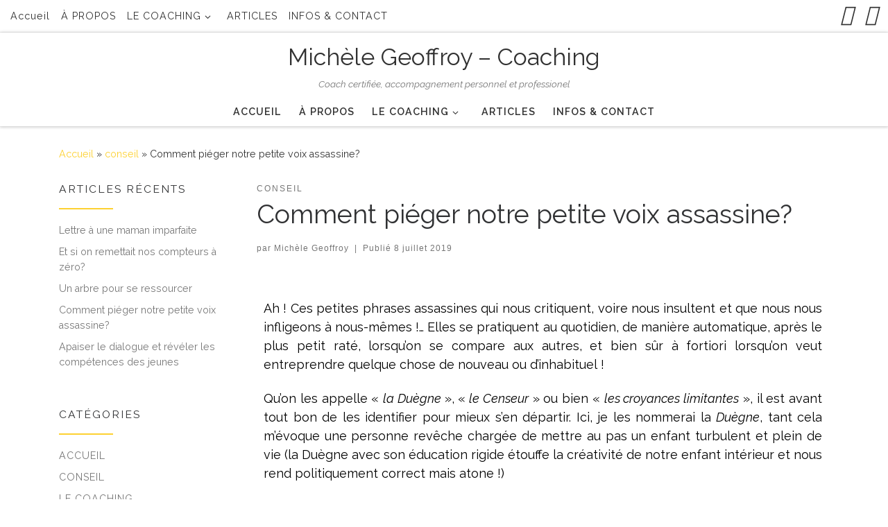

--- FILE ---
content_type: text/html; charset=UTF-8
request_url: https://www.mgcoaching-lyon.fr/comment-pieger-notre-petite-voix-assassine/
body_size: 18127
content:
<!DOCTYPE html>
<!--[if IE 7]>
<html class="ie ie7" lang="fr-FR">
<![endif]-->
<!--[if IE 8]>
<html class="ie ie8" lang="fr-FR">
<![endif]-->
<!--[if !(IE 7) | !(IE 8)  ]><!-->
<html lang="fr-FR" class="no-js">
<!--<![endif]-->
  <head>
  <meta charset="UTF-8" />
  <meta http-equiv="X-UA-Compatible" content="IE=EDGE" />
  <meta name="viewport" content="width=device-width, initial-scale=1.0" />
  <link rel="profile"  href="https://gmpg.org/xfn/11" />
  <link rel="pingback" href="https://www.mgcoaching-lyon.fr/xmlrpc.php" />
<script>(function(html){html.className = html.className.replace(/\bno-js\b/,'js')})(document.documentElement);</script>
<title>Comment piéger notre petite voix assassine? &#8211; Michèle Geoffroy &#8211; Coaching</title>
<meta name='robots' content='max-image-preview:large' />
<link rel="alternate" type="application/rss+xml" title="Michèle Geoffroy - Coaching &raquo; Flux" href="https://www.mgcoaching-lyon.fr/feed/" />
<link rel="alternate" type="application/rss+xml" title="Michèle Geoffroy - Coaching &raquo; Flux des commentaires" href="https://www.mgcoaching-lyon.fr/comments/feed/" />
<link rel="alternate" type="application/rss+xml" title="Michèle Geoffroy - Coaching &raquo; Comment piéger notre petite voix assassine? Flux des commentaires" href="https://www.mgcoaching-lyon.fr/comment-pieger-notre-petite-voix-assassine/feed/" />
<script>
window._wpemojiSettings = {"baseUrl":"https:\/\/s.w.org\/images\/core\/emoji\/14.0.0\/72x72\/","ext":".png","svgUrl":"https:\/\/s.w.org\/images\/core\/emoji\/14.0.0\/svg\/","svgExt":".svg","source":{"concatemoji":"https:\/\/www.mgcoaching-lyon.fr\/wp-includes\/js\/wp-emoji-release.min.js?ver=6.4.7"}};
/*! This file is auto-generated */
!function(i,n){var o,s,e;function c(e){try{var t={supportTests:e,timestamp:(new Date).valueOf()};sessionStorage.setItem(o,JSON.stringify(t))}catch(e){}}function p(e,t,n){e.clearRect(0,0,e.canvas.width,e.canvas.height),e.fillText(t,0,0);var t=new Uint32Array(e.getImageData(0,0,e.canvas.width,e.canvas.height).data),r=(e.clearRect(0,0,e.canvas.width,e.canvas.height),e.fillText(n,0,0),new Uint32Array(e.getImageData(0,0,e.canvas.width,e.canvas.height).data));return t.every(function(e,t){return e===r[t]})}function u(e,t,n){switch(t){case"flag":return n(e,"\ud83c\udff3\ufe0f\u200d\u26a7\ufe0f","\ud83c\udff3\ufe0f\u200b\u26a7\ufe0f")?!1:!n(e,"\ud83c\uddfa\ud83c\uddf3","\ud83c\uddfa\u200b\ud83c\uddf3")&&!n(e,"\ud83c\udff4\udb40\udc67\udb40\udc62\udb40\udc65\udb40\udc6e\udb40\udc67\udb40\udc7f","\ud83c\udff4\u200b\udb40\udc67\u200b\udb40\udc62\u200b\udb40\udc65\u200b\udb40\udc6e\u200b\udb40\udc67\u200b\udb40\udc7f");case"emoji":return!n(e,"\ud83e\udef1\ud83c\udffb\u200d\ud83e\udef2\ud83c\udfff","\ud83e\udef1\ud83c\udffb\u200b\ud83e\udef2\ud83c\udfff")}return!1}function f(e,t,n){var r="undefined"!=typeof WorkerGlobalScope&&self instanceof WorkerGlobalScope?new OffscreenCanvas(300,150):i.createElement("canvas"),a=r.getContext("2d",{willReadFrequently:!0}),o=(a.textBaseline="top",a.font="600 32px Arial",{});return e.forEach(function(e){o[e]=t(a,e,n)}),o}function t(e){var t=i.createElement("script");t.src=e,t.defer=!0,i.head.appendChild(t)}"undefined"!=typeof Promise&&(o="wpEmojiSettingsSupports",s=["flag","emoji"],n.supports={everything:!0,everythingExceptFlag:!0},e=new Promise(function(e){i.addEventListener("DOMContentLoaded",e,{once:!0})}),new Promise(function(t){var n=function(){try{var e=JSON.parse(sessionStorage.getItem(o));if("object"==typeof e&&"number"==typeof e.timestamp&&(new Date).valueOf()<e.timestamp+604800&&"object"==typeof e.supportTests)return e.supportTests}catch(e){}return null}();if(!n){if("undefined"!=typeof Worker&&"undefined"!=typeof OffscreenCanvas&&"undefined"!=typeof URL&&URL.createObjectURL&&"undefined"!=typeof Blob)try{var e="postMessage("+f.toString()+"("+[JSON.stringify(s),u.toString(),p.toString()].join(",")+"));",r=new Blob([e],{type:"text/javascript"}),a=new Worker(URL.createObjectURL(r),{name:"wpTestEmojiSupports"});return void(a.onmessage=function(e){c(n=e.data),a.terminate(),t(n)})}catch(e){}c(n=f(s,u,p))}t(n)}).then(function(e){for(var t in e)n.supports[t]=e[t],n.supports.everything=n.supports.everything&&n.supports[t],"flag"!==t&&(n.supports.everythingExceptFlag=n.supports.everythingExceptFlag&&n.supports[t]);n.supports.everythingExceptFlag=n.supports.everythingExceptFlag&&!n.supports.flag,n.DOMReady=!1,n.readyCallback=function(){n.DOMReady=!0}}).then(function(){return e}).then(function(){var e;n.supports.everything||(n.readyCallback(),(e=n.source||{}).concatemoji?t(e.concatemoji):e.wpemoji&&e.twemoji&&(t(e.twemoji),t(e.wpemoji)))}))}((window,document),window._wpemojiSettings);
</script>
<link rel='stylesheet' id='pt-cv-public-style-css' href='https://www.mgcoaching-lyon.fr/wp-content/plugins/content-views-query-and-display-post-page/public/assets/css/cv.css?ver=4.0.2' media='all' />
<style id='wp-emoji-styles-inline-css'>

	img.wp-smiley, img.emoji {
		display: inline !important;
		border: none !important;
		box-shadow: none !important;
		height: 1em !important;
		width: 1em !important;
		margin: 0 0.07em !important;
		vertical-align: -0.1em !important;
		background: none !important;
		padding: 0 !important;
	}
</style>
<style id='classic-theme-styles-inline-css'>
/*! This file is auto-generated */
.wp-block-button__link{color:#fff;background-color:#32373c;border-radius:9999px;box-shadow:none;text-decoration:none;padding:calc(.667em + 2px) calc(1.333em + 2px);font-size:1.125em}.wp-block-file__button{background:#32373c;color:#fff;text-decoration:none}
</style>
<style id='global-styles-inline-css'>
body{--wp--preset--color--black: #000000;--wp--preset--color--cyan-bluish-gray: #abb8c3;--wp--preset--color--white: #ffffff;--wp--preset--color--pale-pink: #f78da7;--wp--preset--color--vivid-red: #cf2e2e;--wp--preset--color--luminous-vivid-orange: #ff6900;--wp--preset--color--luminous-vivid-amber: #fcb900;--wp--preset--color--light-green-cyan: #7bdcb5;--wp--preset--color--vivid-green-cyan: #00d084;--wp--preset--color--pale-cyan-blue: #8ed1fc;--wp--preset--color--vivid-cyan-blue: #0693e3;--wp--preset--color--vivid-purple: #9b51e0;--wp--preset--gradient--vivid-cyan-blue-to-vivid-purple: linear-gradient(135deg,rgba(6,147,227,1) 0%,rgb(155,81,224) 100%);--wp--preset--gradient--light-green-cyan-to-vivid-green-cyan: linear-gradient(135deg,rgb(122,220,180) 0%,rgb(0,208,130) 100%);--wp--preset--gradient--luminous-vivid-amber-to-luminous-vivid-orange: linear-gradient(135deg,rgba(252,185,0,1) 0%,rgba(255,105,0,1) 100%);--wp--preset--gradient--luminous-vivid-orange-to-vivid-red: linear-gradient(135deg,rgba(255,105,0,1) 0%,rgb(207,46,46) 100%);--wp--preset--gradient--very-light-gray-to-cyan-bluish-gray: linear-gradient(135deg,rgb(238,238,238) 0%,rgb(169,184,195) 100%);--wp--preset--gradient--cool-to-warm-spectrum: linear-gradient(135deg,rgb(74,234,220) 0%,rgb(151,120,209) 20%,rgb(207,42,186) 40%,rgb(238,44,130) 60%,rgb(251,105,98) 80%,rgb(254,248,76) 100%);--wp--preset--gradient--blush-light-purple: linear-gradient(135deg,rgb(255,206,236) 0%,rgb(152,150,240) 100%);--wp--preset--gradient--blush-bordeaux: linear-gradient(135deg,rgb(254,205,165) 0%,rgb(254,45,45) 50%,rgb(107,0,62) 100%);--wp--preset--gradient--luminous-dusk: linear-gradient(135deg,rgb(255,203,112) 0%,rgb(199,81,192) 50%,rgb(65,88,208) 100%);--wp--preset--gradient--pale-ocean: linear-gradient(135deg,rgb(255,245,203) 0%,rgb(182,227,212) 50%,rgb(51,167,181) 100%);--wp--preset--gradient--electric-grass: linear-gradient(135deg,rgb(202,248,128) 0%,rgb(113,206,126) 100%);--wp--preset--gradient--midnight: linear-gradient(135deg,rgb(2,3,129) 0%,rgb(40,116,252) 100%);--wp--preset--font-size--small: 13px;--wp--preset--font-size--medium: 20px;--wp--preset--font-size--large: 36px;--wp--preset--font-size--x-large: 42px;--wp--preset--spacing--20: 0.44rem;--wp--preset--spacing--30: 0.67rem;--wp--preset--spacing--40: 1rem;--wp--preset--spacing--50: 1.5rem;--wp--preset--spacing--60: 2.25rem;--wp--preset--spacing--70: 3.38rem;--wp--preset--spacing--80: 5.06rem;--wp--preset--shadow--natural: 6px 6px 9px rgba(0, 0, 0, 0.2);--wp--preset--shadow--deep: 12px 12px 50px rgba(0, 0, 0, 0.4);--wp--preset--shadow--sharp: 6px 6px 0px rgba(0, 0, 0, 0.2);--wp--preset--shadow--outlined: 6px 6px 0px -3px rgba(255, 255, 255, 1), 6px 6px rgba(0, 0, 0, 1);--wp--preset--shadow--crisp: 6px 6px 0px rgba(0, 0, 0, 1);}:where(.is-layout-flex){gap: 0.5em;}:where(.is-layout-grid){gap: 0.5em;}body .is-layout-flow > .alignleft{float: left;margin-inline-start: 0;margin-inline-end: 2em;}body .is-layout-flow > .alignright{float: right;margin-inline-start: 2em;margin-inline-end: 0;}body .is-layout-flow > .aligncenter{margin-left: auto !important;margin-right: auto !important;}body .is-layout-constrained > .alignleft{float: left;margin-inline-start: 0;margin-inline-end: 2em;}body .is-layout-constrained > .alignright{float: right;margin-inline-start: 2em;margin-inline-end: 0;}body .is-layout-constrained > .aligncenter{margin-left: auto !important;margin-right: auto !important;}body .is-layout-constrained > :where(:not(.alignleft):not(.alignright):not(.alignfull)){max-width: var(--wp--style--global--content-size);margin-left: auto !important;margin-right: auto !important;}body .is-layout-constrained > .alignwide{max-width: var(--wp--style--global--wide-size);}body .is-layout-flex{display: flex;}body .is-layout-flex{flex-wrap: wrap;align-items: center;}body .is-layout-flex > *{margin: 0;}body .is-layout-grid{display: grid;}body .is-layout-grid > *{margin: 0;}:where(.wp-block-columns.is-layout-flex){gap: 2em;}:where(.wp-block-columns.is-layout-grid){gap: 2em;}:where(.wp-block-post-template.is-layout-flex){gap: 1.25em;}:where(.wp-block-post-template.is-layout-grid){gap: 1.25em;}.has-black-color{color: var(--wp--preset--color--black) !important;}.has-cyan-bluish-gray-color{color: var(--wp--preset--color--cyan-bluish-gray) !important;}.has-white-color{color: var(--wp--preset--color--white) !important;}.has-pale-pink-color{color: var(--wp--preset--color--pale-pink) !important;}.has-vivid-red-color{color: var(--wp--preset--color--vivid-red) !important;}.has-luminous-vivid-orange-color{color: var(--wp--preset--color--luminous-vivid-orange) !important;}.has-luminous-vivid-amber-color{color: var(--wp--preset--color--luminous-vivid-amber) !important;}.has-light-green-cyan-color{color: var(--wp--preset--color--light-green-cyan) !important;}.has-vivid-green-cyan-color{color: var(--wp--preset--color--vivid-green-cyan) !important;}.has-pale-cyan-blue-color{color: var(--wp--preset--color--pale-cyan-blue) !important;}.has-vivid-cyan-blue-color{color: var(--wp--preset--color--vivid-cyan-blue) !important;}.has-vivid-purple-color{color: var(--wp--preset--color--vivid-purple) !important;}.has-black-background-color{background-color: var(--wp--preset--color--black) !important;}.has-cyan-bluish-gray-background-color{background-color: var(--wp--preset--color--cyan-bluish-gray) !important;}.has-white-background-color{background-color: var(--wp--preset--color--white) !important;}.has-pale-pink-background-color{background-color: var(--wp--preset--color--pale-pink) !important;}.has-vivid-red-background-color{background-color: var(--wp--preset--color--vivid-red) !important;}.has-luminous-vivid-orange-background-color{background-color: var(--wp--preset--color--luminous-vivid-orange) !important;}.has-luminous-vivid-amber-background-color{background-color: var(--wp--preset--color--luminous-vivid-amber) !important;}.has-light-green-cyan-background-color{background-color: var(--wp--preset--color--light-green-cyan) !important;}.has-vivid-green-cyan-background-color{background-color: var(--wp--preset--color--vivid-green-cyan) !important;}.has-pale-cyan-blue-background-color{background-color: var(--wp--preset--color--pale-cyan-blue) !important;}.has-vivid-cyan-blue-background-color{background-color: var(--wp--preset--color--vivid-cyan-blue) !important;}.has-vivid-purple-background-color{background-color: var(--wp--preset--color--vivid-purple) !important;}.has-black-border-color{border-color: var(--wp--preset--color--black) !important;}.has-cyan-bluish-gray-border-color{border-color: var(--wp--preset--color--cyan-bluish-gray) !important;}.has-white-border-color{border-color: var(--wp--preset--color--white) !important;}.has-pale-pink-border-color{border-color: var(--wp--preset--color--pale-pink) !important;}.has-vivid-red-border-color{border-color: var(--wp--preset--color--vivid-red) !important;}.has-luminous-vivid-orange-border-color{border-color: var(--wp--preset--color--luminous-vivid-orange) !important;}.has-luminous-vivid-amber-border-color{border-color: var(--wp--preset--color--luminous-vivid-amber) !important;}.has-light-green-cyan-border-color{border-color: var(--wp--preset--color--light-green-cyan) !important;}.has-vivid-green-cyan-border-color{border-color: var(--wp--preset--color--vivid-green-cyan) !important;}.has-pale-cyan-blue-border-color{border-color: var(--wp--preset--color--pale-cyan-blue) !important;}.has-vivid-cyan-blue-border-color{border-color: var(--wp--preset--color--vivid-cyan-blue) !important;}.has-vivid-purple-border-color{border-color: var(--wp--preset--color--vivid-purple) !important;}.has-vivid-cyan-blue-to-vivid-purple-gradient-background{background: var(--wp--preset--gradient--vivid-cyan-blue-to-vivid-purple) !important;}.has-light-green-cyan-to-vivid-green-cyan-gradient-background{background: var(--wp--preset--gradient--light-green-cyan-to-vivid-green-cyan) !important;}.has-luminous-vivid-amber-to-luminous-vivid-orange-gradient-background{background: var(--wp--preset--gradient--luminous-vivid-amber-to-luminous-vivid-orange) !important;}.has-luminous-vivid-orange-to-vivid-red-gradient-background{background: var(--wp--preset--gradient--luminous-vivid-orange-to-vivid-red) !important;}.has-very-light-gray-to-cyan-bluish-gray-gradient-background{background: var(--wp--preset--gradient--very-light-gray-to-cyan-bluish-gray) !important;}.has-cool-to-warm-spectrum-gradient-background{background: var(--wp--preset--gradient--cool-to-warm-spectrum) !important;}.has-blush-light-purple-gradient-background{background: var(--wp--preset--gradient--blush-light-purple) !important;}.has-blush-bordeaux-gradient-background{background: var(--wp--preset--gradient--blush-bordeaux) !important;}.has-luminous-dusk-gradient-background{background: var(--wp--preset--gradient--luminous-dusk) !important;}.has-pale-ocean-gradient-background{background: var(--wp--preset--gradient--pale-ocean) !important;}.has-electric-grass-gradient-background{background: var(--wp--preset--gradient--electric-grass) !important;}.has-midnight-gradient-background{background: var(--wp--preset--gradient--midnight) !important;}.has-small-font-size{font-size: var(--wp--preset--font-size--small) !important;}.has-medium-font-size{font-size: var(--wp--preset--font-size--medium) !important;}.has-large-font-size{font-size: var(--wp--preset--font-size--large) !important;}.has-x-large-font-size{font-size: var(--wp--preset--font-size--x-large) !important;}
.wp-block-navigation a:where(:not(.wp-element-button)){color: inherit;}
:where(.wp-block-post-template.is-layout-flex){gap: 1.25em;}:where(.wp-block-post-template.is-layout-grid){gap: 1.25em;}
:where(.wp-block-columns.is-layout-flex){gap: 2em;}:where(.wp-block-columns.is-layout-grid){gap: 2em;}
.wp-block-pullquote{font-size: 1.5em;line-height: 1.6;}
</style>
<link rel='stylesheet' id='customizr-main-css' href='https://www.mgcoaching-lyon.fr/wp-content/themes/customizr/assets/front/css/style.min.css?ver=4.4.15' media='all' />
<style id='customizr-main-inline-css'>
::-moz-selection{background-color:#fdd131}::selection{background-color:#fdd131}a,.btn-skin:active,.btn-skin:focus,.btn-skin:hover,.btn-skin.inverted,.grid-container__classic .post-type__icon,.post-type__icon:hover .icn-format,.grid-container__classic .post-type__icon:hover .icn-format,[class*='grid-container__'] .entry-title a.czr-title:hover,input[type=checkbox]:checked::before{color:#fdd131}.czr-css-loader > div ,.btn-skin,.btn-skin:active,.btn-skin:focus,.btn-skin:hover,.btn-skin-h-dark,.btn-skin-h-dark.inverted:active,.btn-skin-h-dark.inverted:focus,.btn-skin-h-dark.inverted:hover{border-color:#fdd131}.tc-header.border-top{border-top-color:#fdd131}[class*='grid-container__'] .entry-title a:hover::after,.grid-container__classic .post-type__icon,.btn-skin,.btn-skin.inverted:active,.btn-skin.inverted:focus,.btn-skin.inverted:hover,.btn-skin-h-dark,.btn-skin-h-dark.inverted:active,.btn-skin-h-dark.inverted:focus,.btn-skin-h-dark.inverted:hover,.sidebar .widget-title::after,input[type=radio]:checked::before{background-color:#fdd131}.btn-skin-light:active,.btn-skin-light:focus,.btn-skin-light:hover,.btn-skin-light.inverted{color:#fee27d}input:not([type='submit']):not([type='button']):not([type='number']):not([type='checkbox']):not([type='radio']):focus,textarea:focus,.btn-skin-light,.btn-skin-light.inverted,.btn-skin-light:active,.btn-skin-light:focus,.btn-skin-light:hover,.btn-skin-light.inverted:active,.btn-skin-light.inverted:focus,.btn-skin-light.inverted:hover{border-color:#fee27d}.btn-skin-light,.btn-skin-light.inverted:active,.btn-skin-light.inverted:focus,.btn-skin-light.inverted:hover{background-color:#fee27d}.btn-skin-lightest:active,.btn-skin-lightest:focus,.btn-skin-lightest:hover,.btn-skin-lightest.inverted{color:#fee896}.btn-skin-lightest,.btn-skin-lightest.inverted,.btn-skin-lightest:active,.btn-skin-lightest:focus,.btn-skin-lightest:hover,.btn-skin-lightest.inverted:active,.btn-skin-lightest.inverted:focus,.btn-skin-lightest.inverted:hover{border-color:#fee896}.btn-skin-lightest,.btn-skin-lightest.inverted:active,.btn-skin-lightest.inverted:focus,.btn-skin-lightest.inverted:hover{background-color:#fee896}.pagination,a:hover,a:focus,a:active,.btn-skin-dark:active,.btn-skin-dark:focus,.btn-skin-dark:hover,.btn-skin-dark.inverted,.btn-skin-dark-oh:active,.btn-skin-dark-oh:focus,.btn-skin-dark-oh:hover,.post-info a:not(.btn):hover,.grid-container__classic .post-type__icon .icn-format,[class*='grid-container__'] .hover .entry-title a,.widget-area a:not(.btn):hover,a.czr-format-link:hover,.format-link.hover a.czr-format-link,button[type=submit]:hover,button[type=submit]:active,button[type=submit]:focus,input[type=submit]:hover,input[type=submit]:active,input[type=submit]:focus,.tabs .nav-link:hover,.tabs .nav-link.active,.tabs .nav-link.active:hover,.tabs .nav-link.active:focus{color:#eebc02}.grid-container__classic.tc-grid-border .grid__item,.btn-skin-dark,.btn-skin-dark.inverted,button[type=submit],input[type=submit],.btn-skin-dark:active,.btn-skin-dark:focus,.btn-skin-dark:hover,.btn-skin-dark.inverted:active,.btn-skin-dark.inverted:focus,.btn-skin-dark.inverted:hover,.btn-skin-h-dark:active,.btn-skin-h-dark:focus,.btn-skin-h-dark:hover,.btn-skin-h-dark.inverted,.btn-skin-h-dark.inverted,.btn-skin-h-dark.inverted,.btn-skin-dark-oh:active,.btn-skin-dark-oh:focus,.btn-skin-dark-oh:hover,.btn-skin-dark-oh.inverted:active,.btn-skin-dark-oh.inverted:focus,.btn-skin-dark-oh.inverted:hover,button[type=submit]:hover,button[type=submit]:active,button[type=submit]:focus,input[type=submit]:hover,input[type=submit]:active,input[type=submit]:focus{border-color:#eebc02}.btn-skin-dark,.btn-skin-dark.inverted:active,.btn-skin-dark.inverted:focus,.btn-skin-dark.inverted:hover,.btn-skin-h-dark:active,.btn-skin-h-dark:focus,.btn-skin-h-dark:hover,.btn-skin-h-dark.inverted,.btn-skin-h-dark.inverted,.btn-skin-h-dark.inverted,.btn-skin-dark-oh.inverted:active,.btn-skin-dark-oh.inverted:focus,.btn-skin-dark-oh.inverted:hover,.grid-container__classic .post-type__icon:hover,button[type=submit],input[type=submit],.czr-link-hover-underline .widgets-list-layout-links a:not(.btn)::before,.czr-link-hover-underline .widget_archive a:not(.btn)::before,.czr-link-hover-underline .widget_nav_menu a:not(.btn)::before,.czr-link-hover-underline .widget_rss ul a:not(.btn)::before,.czr-link-hover-underline .widget_recent_entries a:not(.btn)::before,.czr-link-hover-underline .widget_categories a:not(.btn)::before,.czr-link-hover-underline .widget_meta a:not(.btn)::before,.czr-link-hover-underline .widget_recent_comments a:not(.btn)::before,.czr-link-hover-underline .widget_pages a:not(.btn)::before,.czr-link-hover-underline .widget_calendar a:not(.btn)::before,[class*='grid-container__'] .hover .entry-title a::after,a.czr-format-link::before,.comment-author a::before,.comment-link::before,.tabs .nav-link.active::before{background-color:#eebc02}.btn-skin-dark-shaded:active,.btn-skin-dark-shaded:focus,.btn-skin-dark-shaded:hover,.btn-skin-dark-shaded.inverted{background-color:rgba(238,188,2,0.2)}.btn-skin-dark-shaded,.btn-skin-dark-shaded.inverted:active,.btn-skin-dark-shaded.inverted:focus,.btn-skin-dark-shaded.inverted:hover{background-color:rgba(238,188,2,0.8)}.navbar-brand,.header-tagline,h1,h2,h3,.tc-dropcap { font-family : 'Raleway'; }
body { font-family : 'Raleway'; }

#czr-push-footer { display: none; visibility: hidden; }
        .czr-sticky-footer #czr-push-footer.sticky-footer-enabled { display: block; }
        
</style>
<link rel='stylesheet' id='elementor-icons-css' href='https://www.mgcoaching-lyon.fr/wp-content/plugins/elementor/assets/lib/eicons/css/elementor-icons.min.css?ver=5.27.0' media='all' />
<link rel='stylesheet' id='elementor-frontend-css' href='https://www.mgcoaching-lyon.fr/wp-content/plugins/elementor/assets/css/frontend.min.css?ver=3.19.2' media='all' />
<link rel='stylesheet' id='swiper-css' href='https://www.mgcoaching-lyon.fr/wp-content/plugins/elementor/assets/lib/swiper/css/swiper.min.css?ver=5.3.6' media='all' />
<link rel='stylesheet' id='elementor-post-993-css' href='https://www.mgcoaching-lyon.fr/wp-content/uploads/elementor/css/post-993.css?ver=1708082495' media='all' />
<link rel='stylesheet' id='font-awesome-css' href='https://www.mgcoaching-lyon.fr/wp-content/plugins/elementor/assets/lib/font-awesome/css/font-awesome.min.css?ver=4.7.0' media='all' />
<link rel='stylesheet' id='elementor-global-css' href='https://www.mgcoaching-lyon.fr/wp-content/uploads/elementor/css/global.css?ver=1708082496' media='all' />
<link rel='stylesheet' id='elementor-post-981-css' href='https://www.mgcoaching-lyon.fr/wp-content/uploads/elementor/css/post-981.css?ver=1708082578' media='all' />
<link rel='stylesheet' id='google-fonts-1-css' href='https://fonts.googleapis.com/css?family=Raleway%3A100%2C100italic%2C200%2C200italic%2C300%2C300italic%2C400%2C400italic%2C500%2C500italic%2C600%2C600italic%2C700%2C700italic%2C800%2C800italic%2C900%2C900italic&#038;display=auto&#038;ver=6.4.7' media='all' />
<link rel="preconnect" href="https://fonts.gstatic.com/" crossorigin><script src="https://www.mgcoaching-lyon.fr/wp-includes/js/jquery/jquery.min.js?ver=3.7.1" id="jquery-core-js"></script>
<script src="https://www.mgcoaching-lyon.fr/wp-includes/js/jquery/jquery-migrate.min.js?ver=3.4.1" id="jquery-migrate-js"></script>
<script src="https://www.mgcoaching-lyon.fr/wp-content/themes/customizr/assets/front/js/libs/modernizr.min.js?ver=4.4.15" id="modernizr-js"></script>
<script src="https://www.mgcoaching-lyon.fr/wp-includes/js/underscore.min.js?ver=1.13.4" id="underscore-js"></script>
<script id="tc-scripts-js-extra">
var CZRParams = {"assetsPath":"https:\/\/www.mgcoaching-lyon.fr\/wp-content\/themes\/customizr\/assets\/front\/","mainScriptUrl":"https:\/\/www.mgcoaching-lyon.fr\/wp-content\/themes\/customizr\/assets\/front\/js\/tc-scripts.min.js?4.4.15","deferFontAwesome":"1","fontAwesomeUrl":"https:\/\/www.mgcoaching-lyon.fr\/wp-content\/themes\/customizr\/assets\/shared\/fonts\/fa\/css\/fontawesome-all.min.css?4.4.15","_disabled":[],"centerSliderImg":"1","isLightBoxEnabled":"1","SmoothScroll":{"Enabled":true,"Options":{"touchpadSupport":false}},"isAnchorScrollEnabled":"","anchorSmoothScrollExclude":{"simple":["[class*=edd]",".carousel-control","[data-toggle=\"modal\"]","[data-toggle=\"dropdown\"]","[data-toggle=\"czr-dropdown\"]","[data-toggle=\"tooltip\"]","[data-toggle=\"popover\"]","[data-toggle=\"collapse\"]","[data-toggle=\"czr-collapse\"]","[data-toggle=\"tab\"]","[data-toggle=\"pill\"]","[data-toggle=\"czr-pill\"]","[class*=upme]","[class*=um-]"],"deep":{"classes":[],"ids":[]}},"timerOnScrollAllBrowsers":"1","centerAllImg":"1","HasComments":"","LoadModernizr":"1","stickyHeader":"","extLinksStyle":"","extLinksTargetExt":"","extLinksSkipSelectors":{"classes":["btn","button"],"ids":[]},"dropcapEnabled":"","dropcapWhere":{"post":"","page":""},"dropcapMinWords":"","dropcapSkipSelectors":{"tags":["IMG","IFRAME","H1","H2","H3","H4","H5","H6","BLOCKQUOTE","UL","OL"],"classes":["btn"],"id":[]},"imgSmartLoadEnabled":"","imgSmartLoadOpts":{"parentSelectors":["[class*=grid-container], .article-container",".__before_main_wrapper",".widget-front",".post-related-articles",".tc-singular-thumbnail-wrapper",".sek-module-inner"],"opts":{"excludeImg":[".tc-holder-img"]}},"imgSmartLoadsForSliders":"","pluginCompats":[],"isWPMobile":"","menuStickyUserSettings":{"desktop":"stick_up","mobile":"stick_up"},"adminAjaxUrl":"https:\/\/www.mgcoaching-lyon.fr\/wp-admin\/admin-ajax.php","ajaxUrl":"https:\/\/www.mgcoaching-lyon.fr\/?czrajax=1","frontNonce":{"id":"CZRFrontNonce","handle":"53511758a0"},"isDevMode":"","isModernStyle":"1","i18n":{"Permanently dismiss":"Fermer d\u00e9finitivement"},"frontNotifications":{"welcome":{"enabled":false,"content":"","dismissAction":"dismiss_welcome_note_front"}},"preloadGfonts":"1","googleFonts":"Raleway","version":"4.4.15"};
</script>
<script src="https://www.mgcoaching-lyon.fr/wp-content/themes/customizr/assets/front/js/tc-scripts.min.js?ver=4.4.15" id="tc-scripts-js" defer></script>
<link rel="https://api.w.org/" href="https://www.mgcoaching-lyon.fr/wp-json/" /><link rel="alternate" type="application/json" href="https://www.mgcoaching-lyon.fr/wp-json/wp/v2/posts/981" /><link rel="EditURI" type="application/rsd+xml" title="RSD" href="https://www.mgcoaching-lyon.fr/xmlrpc.php?rsd" />
<meta name="generator" content="WordPress 6.4.7" />
<link rel="canonical" href="https://www.mgcoaching-lyon.fr/comment-pieger-notre-petite-voix-assassine/" />
<link rel='shortlink' href='https://www.mgcoaching-lyon.fr/?p=981' />
<link rel="alternate" type="application/json+oembed" href="https://www.mgcoaching-lyon.fr/wp-json/oembed/1.0/embed?url=https%3A%2F%2Fwww.mgcoaching-lyon.fr%2Fcomment-pieger-notre-petite-voix-assassine%2F" />
<link rel="alternate" type="text/xml+oembed" href="https://www.mgcoaching-lyon.fr/wp-json/oembed/1.0/embed?url=https%3A%2F%2Fwww.mgcoaching-lyon.fr%2Fcomment-pieger-notre-petite-voix-assassine%2F&#038;format=xml" />

		<!-- GA Google Analytics @ https://m0n.co/ga -->
		<script>
			(function(i,s,o,g,r,a,m){i['GoogleAnalyticsObject']=r;i[r]=i[r]||function(){
			(i[r].q=i[r].q||[]).push(arguments)},i[r].l=1*new Date();a=s.createElement(o),
			m=s.getElementsByTagName(o)[0];a.async=1;a.src=g;m.parentNode.insertBefore(a,m)
			})(window,document,'script','https://www.google-analytics.com/analytics.js','ga');
			ga('create', 'UA-110287760-1', 'auto');
			ga('send', 'pageview');
		</script>

	              <link rel="preload" as="font" type="font/woff2" href="https://www.mgcoaching-lyon.fr/wp-content/themes/customizr/assets/shared/fonts/customizr/customizr.woff2?128396981" crossorigin="anonymous"/>
            <meta name="generator" content="Elementor 3.19.2; features: e_optimized_assets_loading, additional_custom_breakpoints, block_editor_assets_optimize, e_image_loading_optimization; settings: css_print_method-external, google_font-enabled, font_display-auto">
<link rel="icon" href="https://www.mgcoaching-lyon.fr/wp-content/uploads/2018/06/Logo-Mgcoaching-150x150.png" sizes="32x32" />
<link rel="icon" href="https://www.mgcoaching-lyon.fr/wp-content/uploads/2018/06/Logo-Mgcoaching.png" sizes="192x192" />
<link rel="apple-touch-icon" href="https://www.mgcoaching-lyon.fr/wp-content/uploads/2018/06/Logo-Mgcoaching.png" />
<meta name="msapplication-TileImage" content="https://www.mgcoaching-lyon.fr/wp-content/uploads/2018/06/Logo-Mgcoaching.png" />
		<style id="wp-custom-css">
			.pt-cv-readmore {
    color: white !important;
    background-color: #fdd131 !important;
    border: none !important;
		margin-left: 40%;
}		</style>
		</head>

  <body class="post-template-default single single-post postid-981 single-format-standard wp-embed-responsive czr-link-hover-underline header-skin-light footer-skin-dark czr-l-sidebar tc-center-images czr-full-layout customizr-4-4-15 czr-sticky-footer elementor-default elementor-kit-993 elementor-page elementor-page-981">
          <a class="screen-reader-text skip-link" href="#content">Skip to content</a>
    
    
    <div id="tc-page-wrap" class="">

      <header class="tpnav-header__header tc-header logo_centered sticky-brand-shrink-on sticky-transparent czr-submenu-fade czr-submenu-move" >
    <div class="topbar-navbar__wrapper " >
  <div class="container-fluid">
        <div class="row flex-row flex-lg-nowrap justify-content-start justify-content-lg-end align-items-center topbar-navbar__row">
                    <div class="topbar-nav__container col col-auto d-none d-lg-flex">
          <nav id="topbar-nav" class="topbar-nav__nav">
            <div class="nav__menu-wrapper topbar-nav__menu-wrapper czr-open-on-hover" >
<ul id="topbar-menu" class="topbar-nav__menu regular-nav nav__menu nav"><li id="menu-item-7" class="menu-item menu-item-type-custom menu-item-object-custom menu-item-home menu-item-7"><a href="http://www.mgcoaching-lyon.fr/" class="nav__link"><span class="nav__title">Accueil</span></a></li>
<li id="menu-item-36" class="menu-item menu-item-type-post_type menu-item-object-page menu-item-36"><a href="https://www.mgcoaching-lyon.fr/a-propos/" class="nav__link"><span class="nav__title">À PROPOS</span></a></li>
<li id="menu-item-824" class="menu-item menu-item-type-post_type menu-item-object-page menu-item-has-children czr-dropdown menu-item-824"><a data-toggle="czr-dropdown" aria-haspopup="true" aria-expanded="false" href="https://www.mgcoaching-lyon.fr/le-coaching/" class="nav__link"><span class="nav__title">LE COACHING</span><span class="caret__dropdown-toggler"><i class="icn-down-small"></i></span></a>
<ul class="dropdown-menu czr-dropdown-menu">
	<li id="menu-item-832" class="menu-item menu-item-type-post_type menu-item-object-page dropdown-item menu-item-832"><a href="https://www.mgcoaching-lyon.fr/le-coaching/coaching-vie/" class="nav__link"><span class="nav__title">Coaching de vie</span></a></li>
	<li id="menu-item-830" class="menu-item menu-item-type-post_type menu-item-object-page dropdown-item menu-item-830"><a href="https://www.mgcoaching-lyon.fr/le-coaching/coaching-en-entreprise/" class="nav__link"><span class="nav__title">Coaching en entreprise</span></a></li>
</ul>
</li>
<li id="menu-item-153" class="menu-item menu-item-type-post_type menu-item-object-page menu-item-153"><a href="https://www.mgcoaching-lyon.fr/articles/" class="nav__link"><span class="nav__title">ARTICLES</span></a></li>
<li id="menu-item-51" class="menu-item menu-item-type-post_type menu-item-object-page menu-item-51"><a href="https://www.mgcoaching-lyon.fr/contact/" class="nav__link"><span class="nav__title">INFOS &#038; CONTACT</span></a></li>
</ul></div>          </nav>
        </div>
                          <div class="topbar-nav__socials social-links col col-auto ">
          <ul class="socials " >
  <li ><a rel="nofollow noopener noreferrer" class="social-icon icon-facebook-official"  title="Suivez-moi sur Facebook" aria-label="Suivez-moi sur Facebook" href="https://www.facebook.com/Michèle-Geoffroy-MG-Coaching-199347693938599/?pnref=story"  target="_blank"  style="font-size:30px"><i class="fab fa-facebook-f"></i></a></li> <li ><a rel="nofollow noopener noreferrer" class="social-icon icon-linkedin"  title="Suivez-nous sur Linkedin" aria-label="Suivez-nous sur Linkedin" href="https://www.linkedin.com/in/mich%C3%A8le-geoffroy-1311b7a5/"  target="_blank"  style="font-size:30px"><i class="fab fa-linkedin"></i></a></li></ul>
        </div>
                </div>
      </div>
</div>    <div class="primary-navbar__wrapper d-none d-lg-block has-horizontal-menu desktop-sticky" >
  <div class="container-fluid">
    <div class="row align-items-center flex-row primary-navbar__row">
      <div class="branding__container col col-auto" >
  <div class="branding align-items-center flex-column ">
    <div class="branding-row d-flex flex-row align-items-center">
      <span class="navbar-brand col-auto " >
    <a class="navbar-brand-sitename " href="https://www.mgcoaching-lyon.fr/">
    <span>Michèle Geoffroy &#8211; Coaching</span>
  </a>
</span>
      </div>
    <span class="header-tagline " >
  Coach certifiée, accompagnement personnel et professionel</span>

  </div>
</div>
      <div class="primary-nav__container justify-content-lg-around col col-lg-auto flex-lg-column" >
  <div class="primary-nav__wrapper flex-lg-row align-items-center justify-content-end">
              <nav class="primary-nav__nav col" id="primary-nav">
          <div class="nav__menu-wrapper primary-nav__menu-wrapper justify-content-end czr-open-on-hover" >
<ul id="main-menu" class="primary-nav__menu regular-nav nav__menu nav"><li class="menu-item menu-item-type-custom menu-item-object-custom menu-item-home menu-item-7"><a href="http://www.mgcoaching-lyon.fr/" class="nav__link"><span class="nav__title">Accueil</span></a></li>
<li class="menu-item menu-item-type-post_type menu-item-object-page menu-item-36"><a href="https://www.mgcoaching-lyon.fr/a-propos/" class="nav__link"><span class="nav__title">À PROPOS</span></a></li>
<li class="menu-item menu-item-type-post_type menu-item-object-page menu-item-has-children czr-dropdown menu-item-824"><a data-toggle="czr-dropdown" aria-haspopup="true" aria-expanded="false" href="https://www.mgcoaching-lyon.fr/le-coaching/" class="nav__link"><span class="nav__title">LE COACHING</span><span class="caret__dropdown-toggler"><i class="icn-down-small"></i></span></a>
<ul class="dropdown-menu czr-dropdown-menu">
	<li class="menu-item menu-item-type-post_type menu-item-object-page dropdown-item menu-item-832"><a href="https://www.mgcoaching-lyon.fr/le-coaching/coaching-vie/" class="nav__link"><span class="nav__title">Coaching de vie</span></a></li>
	<li class="menu-item menu-item-type-post_type menu-item-object-page dropdown-item menu-item-830"><a href="https://www.mgcoaching-lyon.fr/le-coaching/coaching-en-entreprise/" class="nav__link"><span class="nav__title">Coaching en entreprise</span></a></li>
</ul>
</li>
<li class="menu-item menu-item-type-post_type menu-item-object-page menu-item-153"><a href="https://www.mgcoaching-lyon.fr/articles/" class="nav__link"><span class="nav__title">ARTICLES</span></a></li>
<li class="menu-item menu-item-type-post_type menu-item-object-page menu-item-51"><a href="https://www.mgcoaching-lyon.fr/contact/" class="nav__link"><span class="nav__title">INFOS &#038; CONTACT</span></a></li>
</ul></div>        </nav>
      </div>
</div>
    </div>
  </div>
</div>    <div class="mobile-navbar__wrapper d-lg-none mobile-sticky" >
    <div class="branding__container justify-content-between align-items-center container-fluid" >
  <div class="branding flex-column">
    <div class="branding-row d-flex align-self-start flex-row align-items-center">
      <span class="navbar-brand col-auto " >
    <a class="navbar-brand-sitename " href="https://www.mgcoaching-lyon.fr/">
    <span>Michèle Geoffroy &#8211; Coaching</span>
  </a>
</span>
    </div>
      </div>
  <div class="mobile-utils__wrapper nav__utils regular-nav">
    <ul class="nav utils row flex-row flex-nowrap">
      <li class="hamburger-toggler__container " >
  <button class="ham-toggler-menu czr-collapsed" data-toggle="czr-collapse" data-target="#mobile-nav"><span class="ham__toggler-span-wrapper"><span class="line line-1"></span><span class="line line-2"></span><span class="line line-3"></span></span><span class="screen-reader-text">Menu</span></button>
</li>
    </ul>
  </div>
</div>
<div class="mobile-nav__container " >
   <nav class="mobile-nav__nav flex-column czr-collapse" id="mobile-nav">
      <div class="mobile-nav__inner container-fluid">
      <div class="header-search__container ">
  <div class="search-form__container " >
  <form action="https://www.mgcoaching-lyon.fr/" method="get" class="czr-form search-form">
    <div class="form-group czr-focus">
            <label for="s-697e95d24eb4d" id="lsearch-697e95d24eb4d">
        <span class="screen-reader-text">Rechercher</span>
        <input id="s-697e95d24eb4d" class="form-control czr-search-field" name="s" type="search" value="" aria-describedby="lsearch-697e95d24eb4d" placeholder="Rechercher &hellip;">
      </label>
      <button type="submit" class="button"><i class="icn-search"></i><span class="screen-reader-text">Rechercher &hellip;</span></button>
    </div>
  </form>
</div></div><div class="nav__menu-wrapper mobile-nav__menu-wrapper czr-open-on-click" >
<ul id="mobile-nav-menu" class="mobile-nav__menu vertical-nav nav__menu flex-column nav"><li class="menu-item menu-item-type-custom menu-item-object-custom menu-item-home menu-item-7"><a href="http://www.mgcoaching-lyon.fr/" class="nav__link"><span class="nav__title">Accueil</span></a></li>
<li class="menu-item menu-item-type-post_type menu-item-object-page menu-item-36"><a href="https://www.mgcoaching-lyon.fr/a-propos/" class="nav__link"><span class="nav__title">À PROPOS</span></a></li>
<li class="menu-item menu-item-type-post_type menu-item-object-page menu-item-has-children czr-dropdown menu-item-824"><span class="display-flex nav__link-wrapper align-items-start"><a href="https://www.mgcoaching-lyon.fr/le-coaching/" class="nav__link"><span class="nav__title">LE COACHING</span></a><button data-toggle="czr-dropdown" aria-haspopup="true" aria-expanded="false" class="caret__dropdown-toggler czr-btn-link"><i class="icn-down-small"></i></button></span>
<ul class="dropdown-menu czr-dropdown-menu">
	<li class="menu-item menu-item-type-post_type menu-item-object-page dropdown-item menu-item-832"><a href="https://www.mgcoaching-lyon.fr/le-coaching/coaching-vie/" class="nav__link"><span class="nav__title">Coaching de vie</span></a></li>
	<li class="menu-item menu-item-type-post_type menu-item-object-page dropdown-item menu-item-830"><a href="https://www.mgcoaching-lyon.fr/le-coaching/coaching-en-entreprise/" class="nav__link"><span class="nav__title">Coaching en entreprise</span></a></li>
</ul>
</li>
<li class="menu-item menu-item-type-post_type menu-item-object-page menu-item-153"><a href="https://www.mgcoaching-lyon.fr/articles/" class="nav__link"><span class="nav__title">ARTICLES</span></a></li>
<li class="menu-item menu-item-type-post_type menu-item-object-page menu-item-51"><a href="https://www.mgcoaching-lyon.fr/contact/" class="nav__link"><span class="nav__title">INFOS &#038; CONTACT</span></a></li>
</ul></div>      </div>
  </nav>
</div></div></header>


  
    <div id="main-wrapper" class="section">

                      

          <div class="czr-hot-crumble container page-breadcrumbs" role="navigation" >
  <div class="row">
        <nav class="breadcrumbs col-12"><span class="trail-begin"><a href="https://www.mgcoaching-lyon.fr" title="Michèle Geoffroy - Coaching" rel="home" class="trail-begin">Accueil</a></span> <span class="sep">&raquo;</span> <a href="https://www.mgcoaching-lyon.fr/category/conseil/" title="conseil">conseil</a> <span class="sep">&raquo;</span> <span class="trail-end">Comment piéger notre petite voix assassine?</span></nav>  </div>
</div>
          <div class="container" role="main">

            
            <div class="flex-row row column-content-wrapper">

                
                <div id="content" class="col-12 col-md-9 article-container">

                  <article id="post-981" class="post-981 post type-post status-publish format-standard has-post-thumbnail category-conseil czr-hentry" >
    <header class="entry-header " >
  <div class="entry-header-inner">
                <div class="tax__container post-info entry-meta">
          <a class="tax__link" href="https://www.mgcoaching-lyon.fr/category/conseil/" title="Voir tous les billets dans conseil"> <span>conseil</span> </a>        </div>
        <h1 class="entry-title">Comment piéger notre petite voix assassine?</h1>
        <div class="header-bottom">
      <div class="post-info">
                  <span class="entry-meta">
        <span class="author-meta">par <span class="author vcard"><span class="author_name"><a class="url fn n" href="https://www.mgcoaching-lyon.fr/author/mgcoaching/" title="Voir tous les billets de Michèle Geoffroy" rel="author">Michèle Geoffroy</a></span></span></span><span class="v-separator">|</span>Publié <a href="https://www.mgcoaching-lyon.fr/2019/07/08/" title="13 h 55 min" rel="bookmark"><time class="entry-date published updated" datetime="8 juillet 2019">8 juillet 2019</time></a></span>      </div>
    </div>
      </div>
</header>  <div class="post-entry tc-content-inner">
    <section class="post-content entry-content " >
            <div class="czr-wp-the-content">
        		<div data-elementor-type="wp-post" data-elementor-id="981" class="elementor elementor-981">
						<section class="elementor-section elementor-top-section elementor-element elementor-element-8b25310 elementor-section-boxed elementor-section-height-default elementor-section-height-default" data-id="8b25310" data-element_type="section">
						<div class="elementor-container elementor-column-gap-default">
					<div class="elementor-column elementor-col-100 elementor-top-column elementor-element elementor-element-8540466" data-id="8540466" data-element_type="column">
			<div class="elementor-widget-wrap elementor-element-populated">
						<div class="elementor-element elementor-element-8554591 elementor-widget elementor-widget-text-editor" data-id="8554591" data-element_type="widget" data-widget_type="text-editor.default">
				<div class="elementor-widget-container">
							<p><span style="font-weight: 400;">Ah ! Ces petites phrases assassines qui nous critiquent, voire nous insultent et que nous nous infligeons à nous-mêmes !&#8230; Elles se pratiquent au quotidien, de manière automatique, après le plus petit raté, lorsqu’on se compare aux autres, et bien sûr à fortiori lorsqu’on veut entreprendre quelque chose de nouveau ou d’inhabituel ! </span></p><p><span style="font-weight: 400;">Qu’on les appelle « </span><i><span style="font-weight: 400;">la Duègne </span></i><span style="font-weight: 400;">», «</span><i><span style="font-weight: 400;"> le Censeur</span></i><span style="font-weight: 400;"> » ou bien « </span><i><span style="font-weight: 400;">les croyances limitantes</span></i><span style="font-weight: 400;"> », il est avant tout bon de les identifier pour mieux s’en départir. Ici, je les nommerai la </span><i><span style="font-weight: 400;">Duègne</span></i><span style="font-weight: 400;">, tant cela m’évoque une personne revêche chargée de mettre au pas un enfant turbulent et plein de vie (la Duègne avec son éducation rigide étouffe la créativité de notre enfant intérieur et nous rend politiquement correct mais atone !)</span><span style="font-weight: 400;"> </span></p><p><span style="font-weight: 400;">«</span><i><span style="font-weight: 400;"> Tu n’es pas assez doué-e, Intelligent-e,&#8230; tu as eu tort&#8230;tu n’aurais pas dû…Tu es trop vieux (vieille)&#8230;. tu n’as pas assez étudié&#8230;quelle gourde tu fais !&#8230; tu te crois malin… tu n’es pas assez… tu te prends pour qui&#8230; » </span></i><span style="font-weight: 400;">etc&#8230;</span></p><p><span style="font-weight: 400;">Cette petite voix assassine est une veille habituée de notre réflexion, à tel point que nous ne songeons pas  à la mettre pas à distance et encore moins à la remettre en question. Elle fait partie intégrante de notre manière de penser et a pris depuis longtemps l’apparence de l’objectivité et du bon sens. </span></p><p><span style="font-weight: 400;">Nous verrons ici comment être attentifs à ces petites piques assassines afin de les débusquer et de leur donner la réplique.</span></p><p><span style="font-weight: 400;">En revanche s’il s’agit de se tenir des propos positifs et encourageants pour prendre son élan avant de se lancer dans l’inconnu, c’est une autre affaire !. « </span><i><span style="font-weight: 400;">Je suis doué-e…je me reconnais un talent de… je suis intelligente-e, habile…</span></i><span style="font-weight: 400;"> » Pour la plupart d’entre nous, ça semble prétentieux, ça sonne faux, voire ridicule ou gênant.</span></p><p><span style="font-weight: 400;">Pourtant, les affirmations positives nous sont indispensables : elles ont un réel pouvoir sur le cerveau, celui de sécuriser, d’insuffler de l’espoir et de permettre d’avancer en s’appuyant sur toutes les mille petites choses réussies qu’elles nous rendent tangibles.</span></p><p><span style="font-weight: 400;">Mais l’entraînement est nécessaire ! Dans l’exercice suivant, nous allons nous servir de toutes les méchancetés que nous susurre notre Duègne, d’abord pour mieux les mettre en lumière,enfin pour les dévitaliser.</span></p>						</div>
				</div>
				<div class="elementor-element elementor-element-05aebcf elementor-widget elementor-widget-heading" data-id="05aebcf" data-element_type="widget" data-widget_type="heading.default">
				<div class="elementor-widget-container">
			<h3 class="elementor-heading-title elementor-size-default">Exercice pour piéger la Duègne</h3>		</div>
				</div>
					</div>
		</div>
					</div>
		</section>
				<section class="elementor-section elementor-top-section elementor-element elementor-element-e7b5183 elementor-section-boxed elementor-section-height-default elementor-section-height-default" data-id="e7b5183" data-element_type="section">
						<div class="elementor-container elementor-column-gap-default">
					<div class="elementor-column elementor-col-100 elementor-top-column elementor-element elementor-element-15d6cbe" data-id="15d6cbe" data-element_type="column">
			<div class="elementor-widget-wrap elementor-element-populated">
						<div class="elementor-element elementor-element-246a2da elementor-widget elementor-widget-text-editor" data-id="246a2da" data-element_type="widget" data-widget_type="text-editor.default">
				<div class="elementor-widget-container">
							<p><b>Mon cahier d’accomplissement</b></p><p><span style="font-weight: 400;">Munissez-vous d’un petit cahier ou carnet secret, dédié à votre accomplissement. Il sera votre compagnon, choisissez-le avec soin.</span></p><p><b>Moi, génie encore méconnu</b></p><p><span style="font-weight: 400;">Ecrivez une affirmation résolument positive concernant l’action à entreprendre. Essayez, même si cela vous parait exagéré.</span></p><p><i><span style="font-weight: 400;">Exemple </span></i><span style="font-weight: 400;">: « </span><i><span style="font-weight: 400;">Moi, (votre prénom) suis doué-e pour la peinture (la sculpture, le dessin, l’informatique, le calcul, le sport, …. Et je me lance dans…..</span></i><span style="font-weight: 400;"> » et la recopier 10 fois.</span></p><p><b>La Duègne attaque</b></p><p><span style="font-weight: 400;">À ce moment-là, c’est inévitable, la Duègne pointe son nez et commence dare-dare à émettre des critiques et objections:</span></p><p><span style="font-weight: 400;">« </span><i><span style="font-weight: 400;">C’est ridicule… depuis quand ?…De qui te moques-tu ?… N’importe quoi !… Pour qui tu te prends !… Tu n’es même pas capable de… </span></i><span style="font-weight: 400;">»</span></p><p><span style="font-weight: 400;">Ces méchancetés sont à noter précieusement sous votre affirmation positive. Elles vont être la clé de votre liberté.</span></p><p><b>Rendez à César</b></p><p><span style="font-weight: 400;">Considérez cette liste et faites-la résonner dans votre mémoire : il est intéressant d’essayer de savoir d’où vient chaque propos négatif : d’un parent ? d’un professeur ? d’un collègue ? d’un camarade de classe? de quelqu’un que vous admiriez, que vous craigniez ?&#8230; </span></p><p><span style="font-weight: 400;">Il s’agit en effet de faire un voyage dans le temps pour aller à la source de ces fausses vérités lovées au creux de votre inconscient, afin de réduire leur perfide rayonnement.</span></p><p><span style="font-weight: 400;">Et de redonner à César ce qui est à César ! Peut-être que cet éducateur, ce parent n’était-il point malveillant et tentait seulement de vous éviter des déconvenues, mais le résultat est qu’il a contribué à ancrer en vous cette peur d’entreprendre, cet interdit de suivre votre intuition, de créer, cette mésestime de vous-même. Il s’agit de le replacer dans son contexte et de vous en affranchir pour reconquérir votre liberté. Ainsi qu’un vampire, il perdra son pouvoir de nuisance à la lumière du jour !</span></p><p><b>La galerie des monstres</b></p><p><span style="font-weight: 400;">Notez en face de chaque propos négatif, son auteur. Vous constituez ce qu’on peut appeler, par jeu et parce que l’humour aide à se distancier, votre « galerie de monstres ». N’hésitez pas si l’humeur vous en dit à dessiner quelques petits monstres de votre cru sur la page.</span></p><p><b>Métamorphose</b></p><p><span style="font-weight: 400;">Puis reprenez chaque affirmation négative et transformez-la en affirmation positive, assertive. Notez-les</span></p><p><span style="font-weight: 400;">« </span><i><span style="font-weight: 400;">J’ai le désir, la volonté d’entreprendre… »</span></i></p><p><i><span style="font-weight: 400;"> « Je sens mon énergie créatrice et j’ai la volonté de l’expérimenter… »</span></i></p><p><i><span style="font-weight: 400;">« Je souhaite nourrir mes talents, tracer mon propre chemin…… »</span></i></p><p><i><span style="font-weight: 400;">« Je suis capable de démarrer cette aventure, et j’apprendrai ce qui me manque…</span></i></p><p><i><span style="font-weight: 400;">« J’avance sur ce chemin avec confiance … »</span></i></p><p><i><span style="font-weight: 400;">« Je ne crains pas les erreurs, elles m’aideront à m’améliorer… »</span></i></p><p><i><span style="font-weight: 400;">« Je me sers de mon expérience dans</span></i><span style="font-weight: 400;">… »</span></p><p><span style="font-weight: 400;">Etc…</span></p><p><b>La galerie des bons génies</b></p><p><span style="font-weight: 400;">Même si on accorde volontiers plus de crédit à la voix des monstres, remontez dans votre mémoire pour faire vivre votre « galerie de bons génies ».</span></p><p><span style="font-weight: 400;">Notez les personnes et les encouragements que vous avez reçus au cours de votre vie pour diverses entreprises, quelles qu’elles soient. Même si vous n’avez pas vraiment pris ces paroles au sérieux (votre </span><i><span style="font-weight: 400;">Duègne</span></i><span style="font-weight: 400;"> veillait sans doute), il y a probablement des personnes qui vous ont soutenu. Si vous avez des difficultés à trouver, notez les épisodes où vous avez été contents, fiers de vous. Notez quand et pourquoi.</span></p><p><b>Avancez… et pratiquez, enrichissez</b></p><p><span style="font-weight: 400;">Et faites le premier pas… Et puis, relisez et enrichissez au fil du temps et du rappel  de vos souvenirs vos galeries et vos affirmations. N’oubliez pas de transformer chaque affirmation négative en affirmation positive. Faites-le régulièrement  pour reconquérir votre liberté, votre confiance et votre désir d’avancer. </span></p><p><span style="font-weight: 400;">Investissez et prenez soin de votre petit carnet, il sera l’outil de votre envol !</span></p>						</div>
				</div>
					</div>
		</div>
					</div>
		</section>
				</div>
		      </div>
      <footer class="post-footer clearfix">
                <div class="row entry-meta justify-content-between align-items-center">
                          </div>
      </footer>
    </section><!-- .entry-content -->
  </div><!-- .post-entry -->
  </article>                </div>

                <section class="post-related-articles czr-carousel col-12 order-md-last" id="related-posts-section" >
  <header class="row flex-row">
    <h3 class="related-posts_title col">Vous pourrez aussi être intéressé par</h3>
          <div class="related-posts_nav col col-auto">
        <span class="btn btn-skin-dark inverted czr-carousel-prev slider-control czr-carousel-control disabled icn-left-open-big" title="Articles similaires précédent" tabindex="0"></span>
        <span class="btn btn-skin-dark inverted czr-carousel-next slider-control czr-carousel-control icn-right-open-big" title="Articles similaires suivant" tabindex="0"></span>
      </div>
      </header>
  <div class="row grid-container__square-mini carousel-inner">
  <article id="post-411_related_posts" class="col-6 grid-item czr-related-post post-411 post type-post status-publish format-standard has-post-thumbnail category-conseil czr-hentry" >
  <div class="grid__item flex-wrap flex-lg-nowrap flex-row">
    <section class="tc-thumbnail entry-media__holder col-12 col-lg-6 czr__r-w1by1" >
  <div class="entry-media__wrapper czr__r-i js-centering">
        <a class="bg-link" rel="bookmark" href="https://www.mgcoaching-lyon.fr/des-idees-altruistes-pour-se-sentir-bien/"></a>
  <img fetchpriority="high" width="510" height="448" src="https://www.mgcoaching-lyon.fr/wp-content/uploads/2018/01/vignette-idee-altruiste-510x448.png" class="attachment-tc-sq-thumb tc-thumb-type-thumb czr-img wp-post-image" alt="" decoding="async" /><div class="post-action btn btn-skin-dark-shaded inverted"><a href="https://www.mgcoaching-lyon.fr/wp-content/uploads/2018/01/vignette-idee-altruiste.png" class="expand-img icn-expand"></a></div>  </div>
</section>      <section class="tc-content entry-content__holder col-12 col-lg-6 czr__r-w1by1">
        <div class="entry-content__wrapper">
        <header class="entry-header " >
  <div class="entry-header-inner ">
          <div class="entry-meta post-info">
          Publié <a href="https://www.mgcoaching-lyon.fr/des-idees-altruistes-pour-se-sentir-bien/" title="Permalien vers &nbsp;Des idées altruistes pour se sentir bien" rel="bookmark"><time class="entry-date published updated" datetime="21 janvier 2018">21 janvier 2018</time></a>      </div>
              <h2 class="entry-title ">
      <a class="czr-title" href="https://www.mgcoaching-lyon.fr/des-idees-altruistes-pour-se-sentir-bien/" rel="bookmark">Des idées altruistes pour se sentir bien</a>
    </h2>
            </div>
</header><div class="tc-content-inner entry-summary"  >
            <div class="czr-wp-the-content">
              <p>Une découverte passionnante des neurosciences : l’imagerie cérébrale montre que les mêmes régions du cerveau impliquées dans le plaisir s’activent lorsqu’on croque [&hellip;]</p>
          </div>
      </div>        </div>
      </section>
  </div>
</article><article id="post-1038_related_posts" class="col-6 grid-item czr-related-post post-1038 post type-post status-publish format-standard has-post-thumbnail category-conseil czr-hentry" >
  <div class="grid__item flex-wrap flex-lg-nowrap flex-row">
    <section class="tc-thumbnail entry-media__holder col-12 col-lg-6 czr__r-w1by1" >
  <div class="entry-media__wrapper czr__r-i js-centering">
        <a class="bg-link" rel="bookmark" href="https://www.mgcoaching-lyon.fr/lettre-a-une-maman-imparfaite/"></a>
  <img width="510" height="510" src="https://www.mgcoaching-lyon.fr/wp-content/uploads/2023/01/woman-g75c3811ef_1920-510x510.jpg" class="attachment-tc-sq-thumb tc-thumb-type-thumb czr-img wp-post-image" alt="" decoding="async" srcset="https://www.mgcoaching-lyon.fr/wp-content/uploads/2023/01/woman-g75c3811ef_1920-510x510.jpg 510w, https://www.mgcoaching-lyon.fr/wp-content/uploads/2023/01/woman-g75c3811ef_1920-300x300.jpg 300w, https://www.mgcoaching-lyon.fr/wp-content/uploads/2023/01/woman-g75c3811ef_1920-1024x1024.jpg 1024w, https://www.mgcoaching-lyon.fr/wp-content/uploads/2023/01/woman-g75c3811ef_1920-150x150.jpg 150w, https://www.mgcoaching-lyon.fr/wp-content/uploads/2023/01/woman-g75c3811ef_1920-768x768.jpg 768w, https://www.mgcoaching-lyon.fr/wp-content/uploads/2023/01/woman-g75c3811ef_1920-1536x1536.jpg 1536w, https://www.mgcoaching-lyon.fr/wp-content/uploads/2023/01/woman-g75c3811ef_1920.jpg 1920w" sizes="(max-width: 510px) 100vw, 510px" /><div class="post-action btn btn-skin-dark-shaded inverted"><a href="https://www.mgcoaching-lyon.fr/wp-content/uploads/2023/01/woman-g75c3811ef_1920.jpg" class="expand-img icn-expand"></a></div>  </div>
</section>      <section class="tc-content entry-content__holder col-12 col-lg-6 czr__r-w1by1">
        <div class="entry-content__wrapper">
        <header class="entry-header " >
  <div class="entry-header-inner ">
          <div class="entry-meta post-info">
          Publié <a href="https://www.mgcoaching-lyon.fr/lettre-a-une-maman-imparfaite/" title="Permalien vers &nbsp;Lettre à une maman imparfaite" rel="bookmark"><time class="entry-date published updated" datetime="16 janvier 2023">16 janvier 2023</time></a>      </div>
              <h2 class="entry-title ">
      <a class="czr-title" href="https://www.mgcoaching-lyon.fr/lettre-a-une-maman-imparfaite/" rel="bookmark">Lettre à une maman imparfaite</a>
    </h2>
            </div>
</header><div class="tc-content-inner entry-summary"  >
            <div class="czr-wp-the-content">
              <p>Cette lettre fait partie d&rsquo;un échange avec Coralie, jeune maman qui a choisi de pratiquer, en accord avec le père, une éducation [&hellip;]</p>
          </div>
      </div>        </div>
      </section>
  </div>
</article><article id="post-837_related_posts" class="col-6 grid-item czr-related-post post-837 post type-post status-publish format-standard has-post-thumbnail category-conseil czr-hentry" >
  <div class="grid__item flex-wrap flex-lg-nowrap flex-row">
    <section class="tc-thumbnail entry-media__holder col-12 col-lg-6 czr__r-w1by1" >
  <div class="entry-media__wrapper czr__r-i js-centering">
        <a class="bg-link" rel="bookmark" href="https://www.mgcoaching-lyon.fr/apaiser-le-dialogue-et-reveler-les-competences-des-jeunes/"></a>
  <img width="510" height="510" src="https://www.mgcoaching-lyon.fr/wp-content/uploads/2018/06/jeune-chaussure-2-510x510.jpg" class="attachment-tc-sq-thumb tc-thumb-type-thumb czr-img wp-post-image" alt="" decoding="async" srcset="https://www.mgcoaching-lyon.fr/wp-content/uploads/2018/06/jeune-chaussure-2-510x510.jpg 510w, https://www.mgcoaching-lyon.fr/wp-content/uploads/2018/06/jeune-chaussure-2-150x150.jpg 150w" sizes="(max-width: 510px) 100vw, 510px" /><div class="post-action btn btn-skin-dark-shaded inverted"><a href="https://www.mgcoaching-lyon.fr/wp-content/uploads/2018/06/jeune-chaussure-2.jpg" class="expand-img icn-expand"></a></div>  </div>
</section>      <section class="tc-content entry-content__holder col-12 col-lg-6 czr__r-w1by1">
        <div class="entry-content__wrapper">
        <header class="entry-header " >
  <div class="entry-header-inner ">
          <div class="entry-meta post-info">
          Publié <a href="https://www.mgcoaching-lyon.fr/apaiser-le-dialogue-et-reveler-les-competences-des-jeunes/" title="Permalien vers &nbsp;Apaiser le dialogue et révéler les compétences des jeunes" rel="bookmark"><time class="entry-date published updated" datetime="9 juin 2018">9 juin 2018</time></a>      </div>
              <h2 class="entry-title ">
      <a class="czr-title" href="https://www.mgcoaching-lyon.fr/apaiser-le-dialogue-et-reveler-les-competences-des-jeunes/" rel="bookmark">Apaiser le dialogue et révéler les compétences des jeunes</a>
    </h2>
            </div>
</header><div class="tc-content-inner entry-summary"  >
            <div class="czr-wp-the-content">
              <p>L’enfer est pavé de bonnes intentions… Tout à notre mission de « bien éduquer » nos enfants, nous avons tendance à vouloir influencer leur [&hellip;]</p>
          </div>
      </div>        </div>
      </section>
  </div>
</article><article id="post-992_related_posts" class="col-6 grid-item czr-related-post post-992 post type-post status-publish format-standard has-post-thumbnail category-conseil category-ressource czr-hentry" >
  <div class="grid__item flex-wrap flex-lg-nowrap flex-row">
    <section class="tc-thumbnail entry-media__holder col-12 col-lg-6 czr__r-w1by1" >
  <div class="entry-media__wrapper czr__r-i js-centering">
        <a class="bg-link" rel="bookmark" href="https://www.mgcoaching-lyon.fr/et-si-on-remettait-nos-compteurs-a-zero/"></a>
  <img loading="lazy" width="510" height="510" src="https://www.mgcoaching-lyon.fr/wp-content/uploads/2020/03/woman-in-motivational-office-510x510.jpg" class="attachment-tc-sq-thumb tc-thumb-type-thumb czr-img wp-post-image" alt="motivation" decoding="async" srcset="https://www.mgcoaching-lyon.fr/wp-content/uploads/2020/03/woman-in-motivational-office-510x510.jpg 510w, https://www.mgcoaching-lyon.fr/wp-content/uploads/2020/03/woman-in-motivational-office-150x150.jpg 150w" sizes="(max-width: 510px) 100vw, 510px" /><div class="post-action btn btn-skin-dark-shaded inverted"><a href="https://www.mgcoaching-lyon.fr/wp-content/uploads/2020/03/woman-in-motivational-office-scaled.jpg" class="expand-img icn-expand"></a></div>  </div>
</section>      <section class="tc-content entry-content__holder col-12 col-lg-6 czr__r-w1by1">
        <div class="entry-content__wrapper">
        <header class="entry-header " >
  <div class="entry-header-inner ">
          <div class="entry-meta post-info">
          Publié <a href="https://www.mgcoaching-lyon.fr/et-si-on-remettait-nos-compteurs-a-zero/" title="Permalien vers &nbsp;Et si on remettait nos compteurs à zéro?" rel="bookmark"><time class="entry-date published updated" datetime="12 avril 2020">12 avril 2020</time></a>      </div>
              <h2 class="entry-title ">
      <a class="czr-title" href="https://www.mgcoaching-lyon.fr/et-si-on-remettait-nos-compteurs-a-zero/" rel="bookmark">Et si on remettait nos compteurs à zéro?</a>
    </h2>
            </div>
</header><div class="tc-content-inner entry-summary"  >
            <div class="czr-wp-the-content">
              <p>En s&rsquo;allégeant de ce qui nous parasite et nous pompe de l’énergie ? En ce temps de repli chez soi, où nos [&hellip;]</p>
          </div>
      </div>        </div>
      </section>
  </div>
</article>  </div>
</section>
<div class="left sidebar tc-sidebar col-12 col-md-3 order-md-first" >
  <div id="left" class="widget-area" role="complementary">
                
		<aside id="recent-posts-2" class="widget widget_recent_entries">
		<h3 class="widget-title">Articles récents</h3>
		<ul>
											<li>
					<a href="https://www.mgcoaching-lyon.fr/lettre-a-une-maman-imparfaite/">Lettre à une maman imparfaite</a>
									</li>
											<li>
					<a href="https://www.mgcoaching-lyon.fr/et-si-on-remettait-nos-compteurs-a-zero/">Et si on remettait nos compteurs à zéro?</a>
									</li>
											<li>
					<a href="https://www.mgcoaching-lyon.fr/un-arbre-pour-se-ressourcer/">Un arbre pour se ressourcer</a>
									</li>
											<li>
					<a href="https://www.mgcoaching-lyon.fr/comment-pieger-notre-petite-voix-assassine/" aria-current="page">Comment piéger notre petite voix assassine?</a>
									</li>
											<li>
					<a href="https://www.mgcoaching-lyon.fr/apaiser-le-dialogue-et-reveler-les-competences-des-jeunes/">Apaiser le dialogue et révéler les compétences des jeunes</a>
									</li>
					</ul>

		</aside><aside id="categories-2" class="widget widget_categories"><h3 class="widget-title">Catégories</h3>
			<ul>
					<li class="cat-item cat-item-9"><a href="https://www.mgcoaching-lyon.fr/category/accueil/">accueil</a>
</li>
	<li class="cat-item cat-item-3"><a href="https://www.mgcoaching-lyon.fr/category/conseil/">conseil</a>
</li>
	<li class="cat-item cat-item-6"><a href="https://www.mgcoaching-lyon.fr/category/le-coaching/">le coaching</a>
</li>
	<li class="cat-item cat-item-4"><a href="https://www.mgcoaching-lyon.fr/category/ressource/">ressource</a>
</li>
			</ul>

			</aside>          </div>
</div>
            </div><!-- .column-content-wrapper -->

            

          </div><!-- .container -->

          <div id="czr-push-footer" ></div>
    </div><!-- #main-wrapper -->

    
          <div class="container-fluid">
        <div class="post-navigation row " >
  <nav id="nav-below" class="col-12">
    <h2 class="sr-only">Parcourir les articles</h2>
    <ul class="czr_pager row flex-row flex-no-wrap">
      <li class="previous col-5 text-left">
              <span class="sr-only">Article précédent</span>
        <span class="nav-previous nav-dir"><a href="https://www.mgcoaching-lyon.fr/apaiser-le-dialogue-et-reveler-les-competences-des-jeunes/" rel="prev"><span class="meta-nav"><i class="arrow icn-left-open-big"></i><span class="meta-nav-title">Apaiser le dialogue et révéler les compétences des jeunes</span></span></a></span>
            </li>
      <li class="nav-back col-2 text-center">
                <a href="https://www.mgcoaching-lyon.fr/" title="Retour à la liste des articles">
          <span><i class="icn-grid-empty"></i></span>
          <span class="sr-only">Retour à la liste des articles</span>
        </a>
              </li>
      <li class="next col-5 text-right">
              <span class="sr-only">Article suivant</span>
        <span class="nav-next nav-dir"><a href="https://www.mgcoaching-lyon.fr/un-arbre-pour-se-ressourcer/" rel="next"><span class="meta-nav"><span class="meta-nav-title">Un arbre pour se ressourcer</span><i class="arrow icn-right-open-big"></i></span></a></span>
            </li>
  </ul>
  </nav>
</div>
      </div>
    
<footer id="footer" class="footer__wrapper" >
  <div id="colophon" class="colophon " >
  <div class="container-fluid">
    <div class="colophon__row row flex-row justify-content-between">
      <div class="col-12 col-sm-auto">
        <div id="footer__credits" class="footer__credits" >
  <p class="czr-copyright">
    <span class="czr-copyright-text">&copy;&nbsp;2026&nbsp;</span><a class="czr-copyright-link" href="https://www.mgcoaching-lyon.fr" title="Michèle Geoffroy - Coaching">Michèle Geoffroy - Coaching</a><span class="czr-rights-text">&nbsp;&ndash;&nbsp;Tous droits réservés</span>
  </p>
  <p class="czr-credits">
    <span class="czr-designer">
      <span class="czr-wp-powered"><span class="czr-wp-powered-text">Propulsé par&nbsp;</span><a class="czr-wp-powered-link" title="Propulsé par WordPress" href="https://www.wordpress.org/" target="_blank" rel="noopener noreferrer">WP</a></span><span class="czr-designer-text">&nbsp;&ndash;&nbsp;Réalisé avec the <a class="czr-designer-link" href="https://presscustomizr.com/customizr" title="Thème Customizr">Thème Customizr</a></span>
    </span>
  </p>
</div>
      </div>
            <div class="col-12 col-sm-auto">
        <div class="social-links">
          <ul class="socials " >
  <li ><a rel="nofollow noopener noreferrer" class="social-icon icon-facebook-official"  title="Suivez-moi sur Facebook" aria-label="Suivez-moi sur Facebook" href="https://www.facebook.com/Michèle-Geoffroy-MG-Coaching-199347693938599/?pnref=story"  target="_blank"  style="font-size:30px"><i class="fab fa-facebook-f"></i></a></li> <li ><a rel="nofollow noopener noreferrer" class="social-icon icon-linkedin"  title="Suivez-nous sur Linkedin" aria-label="Suivez-nous sur Linkedin" href="https://www.linkedin.com/in/mich%C3%A8le-geoffroy-1311b7a5/"  target="_blank"  style="font-size:30px"><i class="fab fa-linkedin"></i></a></li></ul>
        </div>
      </div>
          </div>
  </div>
</div>
</footer>
    </div><!-- end #tc-page-wrap -->

    <button class="btn czr-btt czr-btta right" ><i class="icn-up-small"></i></button>
<script id="pt-cv-content-views-script-js-extra">
var PT_CV_PUBLIC = {"_prefix":"pt-cv-","page_to_show":"5","_nonce":"2ff298cb66","is_admin":"","is_mobile":"","ajaxurl":"https:\/\/www.mgcoaching-lyon.fr\/wp-admin\/admin-ajax.php","lang":"","loading_image_src":"data:image\/gif;base64,R0lGODlhDwAPALMPAMrKygwMDJOTkz09PZWVla+vr3p6euTk5M7OzuXl5TMzMwAAAJmZmWZmZszMzP\/\/\/yH\/[base64]\/wyVlamTi3nSdgwFNdhEJgTJoNyoB9ISYoQmdjiZPcj7EYCAeCF1gEDo4Dz2eIAAAh+QQFCgAPACwCAAAADQANAAAEM\/DJBxiYeLKdX3IJZT1FU0iIg2RNKx3OkZVnZ98ToRD4MyiDnkAh6BkNC0MvsAj0kMpHBAAh+QQFCgAPACwGAAAACQAPAAAEMDC59KpFDll73HkAA2wVY5KgiK5b0RRoI6MuzG6EQqCDMlSGheEhUAgqgUUAFRySIgAh+QQFCgAPACwCAAIADQANAAAEM\/DJKZNLND\/[base64]"};
var PT_CV_PAGINATION = {"first":"\u00ab","prev":"\u2039","next":"\u203a","last":"\u00bb","goto_first":"Aller \u00e0 la premi\u00e8re page","goto_prev":"Aller \u00e0 la page pr\u00e9c\u00e9dente","goto_next":"Aller \u00e0 la page suivante","goto_last":"Aller \u00e0 la derni\u00e8re page","current_page":"La page actuelle est","goto_page":"Aller \u00e0 la page"};
</script>
<script src="https://www.mgcoaching-lyon.fr/wp-content/plugins/content-views-query-and-display-post-page/public/assets/js/cv.js?ver=4.0.2" id="pt-cv-content-views-script-js"></script>
<script src="https://www.mgcoaching-lyon.fr/wp-includes/js/comment-reply.min.js?ver=6.4.7" id="comment-reply-js" async data-wp-strategy="async"></script>
<script src="https://www.mgcoaching-lyon.fr/wp-includes/js/jquery/ui/core.min.js?ver=1.13.2" id="jquery-ui-core-js"></script>
<script src="https://www.mgcoaching-lyon.fr/wp-content/plugins/elementor/assets/js/webpack.runtime.min.js?ver=3.19.2" id="elementor-webpack-runtime-js"></script>
<script src="https://www.mgcoaching-lyon.fr/wp-content/plugins/elementor/assets/js/frontend-modules.min.js?ver=3.19.2" id="elementor-frontend-modules-js"></script>
<script src="https://www.mgcoaching-lyon.fr/wp-content/plugins/elementor/assets/lib/waypoints/waypoints.min.js?ver=4.0.2" id="elementor-waypoints-js"></script>
<script id="elementor-frontend-js-before">
var elementorFrontendConfig = {"environmentMode":{"edit":false,"wpPreview":false,"isScriptDebug":false},"i18n":{"shareOnFacebook":"Partager sur Facebook","shareOnTwitter":"Partager sur Twitter","pinIt":"L\u2019\u00e9pingler","download":"T\u00e9l\u00e9charger","downloadImage":"T\u00e9l\u00e9charger une image","fullscreen":"Plein \u00e9cran","zoom":"Zoom","share":"Partager","playVideo":"Lire la vid\u00e9o","previous":"Pr\u00e9c\u00e9dent","next":"Suivant","close":"Fermer","a11yCarouselWrapperAriaLabel":"Carousel | Scroll horizontal: Fl\u00e8che gauche & droite","a11yCarouselPrevSlideMessage":"Diapositive pr\u00e9c\u00e9dente","a11yCarouselNextSlideMessage":"Diapositive suivante","a11yCarouselFirstSlideMessage":"Ceci est la premi\u00e8re diapositive","a11yCarouselLastSlideMessage":"Ceci est la derni\u00e8re diapositive","a11yCarouselPaginationBulletMessage":"Aller \u00e0 la diapositive"},"is_rtl":false,"breakpoints":{"xs":0,"sm":480,"md":768,"lg":1025,"xl":1440,"xxl":1600},"responsive":{"breakpoints":{"mobile":{"label":"Portrait mobile","value":767,"default_value":767,"direction":"max","is_enabled":true},"mobile_extra":{"label":"Mobile Paysage","value":880,"default_value":880,"direction":"max","is_enabled":false},"tablet":{"label":"Tablette en mode portrait","value":1024,"default_value":1024,"direction":"max","is_enabled":true},"tablet_extra":{"label":"Tablette en mode paysage","value":1200,"default_value":1200,"direction":"max","is_enabled":false},"laptop":{"label":"Portable","value":1366,"default_value":1366,"direction":"max","is_enabled":false},"widescreen":{"label":"\u00c9cran large","value":2400,"default_value":2400,"direction":"min","is_enabled":false}}},"version":"3.19.2","is_static":false,"experimentalFeatures":{"e_optimized_assets_loading":true,"additional_custom_breakpoints":true,"block_editor_assets_optimize":true,"ai-layout":true,"landing-pages":true,"e_image_loading_optimization":true,"e_global_styleguide":true},"urls":{"assets":"https:\/\/www.mgcoaching-lyon.fr\/wp-content\/plugins\/elementor\/assets\/"},"swiperClass":"swiper-container","settings":{"page":[],"editorPreferences":[]},"kit":{"active_breakpoints":["viewport_mobile","viewport_tablet"],"global_image_lightbox":"yes","lightbox_enable_counter":"yes","lightbox_enable_fullscreen":"yes","lightbox_enable_zoom":"yes","lightbox_enable_share":"yes","lightbox_title_src":"title","lightbox_description_src":"description"},"post":{"id":981,"title":"Comment%20pi%C3%A9ger%20notre%20petite%20voix%20assassine%3F%20%E2%80%93%20Mich%C3%A8le%20Geoffroy%20%E2%80%93%20Coaching","excerpt":"","featuredImage":"https:\/\/www.mgcoaching-lyon.fr\/wp-content\/uploads\/2019\/07\/broken-eye-reflection-2282000-1024x683.jpg"}};
</script>
<script src="https://www.mgcoaching-lyon.fr/wp-content/plugins/elementor/assets/js/frontend.min.js?ver=3.19.2" id="elementor-frontend-js"></script>
  </body>
  </html>


--- FILE ---
content_type: text/css
request_url: https://www.mgcoaching-lyon.fr/wp-content/uploads/elementor/css/post-993.css?ver=1708082495
body_size: 303
content:
.elementor-kit-993{--e-global-color-primary:#FDD131;--e-global-color-secondary:#000000;--e-global-color-text:#000000;--e-global-color-accent:#000000;--e-global-color-586190e0:#6EC1E4;--e-global-color-6453999:#54595F;--e-global-color-2db24433:#7A7A7A;--e-global-color-3d000401:#61CE70;--e-global-color-217fa73d:#4054B2;--e-global-color-1089985b:#23A455;--e-global-color-6feb888b:#000;--e-global-color-2f15fb66:#FFF;--e-global-typography-primary-font-family:"Raleway";--e-global-typography-primary-font-weight:600;--e-global-typography-secondary-font-family:"Raleway";--e-global-typography-secondary-font-weight:400;--e-global-typography-text-font-family:"Raleway";--e-global-typography-text-font-weight:400;--e-global-typography-accent-font-family:"Raleway";--e-global-typography-accent-font-weight:500;}.elementor-section.elementor-section-boxed > .elementor-container{max-width:1140px;}.e-con{--container-max-width:1140px;}{}h1.entry-title{display:var(--page-title-display);}@media(max-width:1024px){.elementor-section.elementor-section-boxed > .elementor-container{max-width:1024px;}.e-con{--container-max-width:1024px;}}@media(max-width:767px){.elementor-section.elementor-section-boxed > .elementor-container{max-width:767px;}.e-con{--container-max-width:767px;}}

--- FILE ---
content_type: text/css
request_url: https://www.mgcoaching-lyon.fr/wp-content/uploads/elementor/css/post-981.css?ver=1708082578
body_size: -15
content:
.elementor-981 .elementor-element.elementor-element-8554591{text-align:justify;}.elementor-981 .elementor-element.elementor-element-246a2da{text-align:justify;}

--- FILE ---
content_type: text/plain
request_url: https://www.google-analytics.com/j/collect?v=1&_v=j102&a=36819626&t=pageview&_s=1&dl=https%3A%2F%2Fwww.mgcoaching-lyon.fr%2Fcomment-pieger-notre-petite-voix-assassine%2F&ul=en-us%40posix&dt=Comment%20pi%C3%A9ger%20notre%20petite%20voix%20assassine%3F%20%E2%80%93%20Mich%C3%A8le%20Geoffroy%20%E2%80%93%20Coaching&sr=1280x720&vp=1280x720&_u=IEBAAEABAAAAACAAI~&jid=1184292245&gjid=181574557&cid=1352822996.1769903572&tid=UA-110287760-1&_gid=108815682.1769903572&_r=1&_slc=1&z=1483445024
body_size: -452
content:
2,cG-36EJHH5T2G